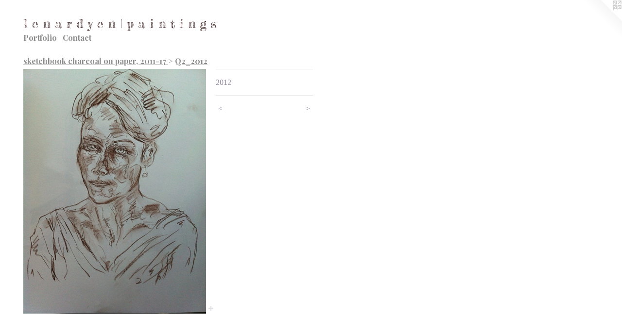

--- FILE ---
content_type: text/html;charset=utf-8
request_url: https://lenardyen.com/artwork/2636291.html
body_size: 4609
content:
<!doctype html><html class="no-js a-image mobile-title-align--center l-flowing has-mobile-menu-icon--left p-artwork has-page-nav mobile-menu-align--center has-wall-text "><head><meta charset="utf-8" /><meta content="IE=edge" http-equiv="X-UA-Compatible" /><meta http-equiv="X-OPP-Site-Id" content="34567" /><meta http-equiv="X-OPP-Revision" content="1847" /><meta http-equiv="X-OPP-Locke-Environment" content="production" /><meta http-equiv="X-OPP-Locke-Release" content="v0.0.141" /><title>l e n a r d   y e n   |  p a i n t i n g s</title><link rel="canonical" href="https://lenardyen.com/artwork/2636291.html" /><meta content="website" property="og:type" /><meta property="og:url" content="https://lenardyen.com/artwork/2636291.html" /><meta property="og:title" /><meta content="width=device-width, initial-scale=1" name="viewport" /><link type="text/css" rel="stylesheet" href="//cdnjs.cloudflare.com/ajax/libs/normalize/3.0.2/normalize.min.css" /><link type="text/css" rel="stylesheet" media="only all" href="//maxcdn.bootstrapcdn.com/font-awesome/4.3.0/css/font-awesome.min.css" /><link type="text/css" rel="stylesheet" media="not all and (min-device-width: 600px) and (min-device-height: 600px)" href="/release/locke/production/v0.0.141/css/small.css" /><link type="text/css" rel="stylesheet" media="only all and (min-device-width: 600px) and (min-device-height: 600px)" href="/release/locke/production/v0.0.141/css/large-flowing.css" /><link type="text/css" rel="stylesheet" media="not all and (min-device-width: 600px) and (min-device-height: 600px)" href="/r17615113520000001847/css/small-site.css" /><link type="text/css" rel="stylesheet" media="only all and (min-device-width: 600px) and (min-device-height: 600px)" href="/r17615113520000001847/css/large-site.css" /><link type="text/css" rel="stylesheet" media="only all and (min-device-width: 600px) and (min-device-height: 600px)" href="//fonts.googleapis.com/css?family=Fredericka+the+Great" /><link type="text/css" rel="stylesheet" media="only all and (min-device-width: 600px) and (min-device-height: 600px)" href="//fonts.googleapis.com/css?family=Playfair+Display:700" /><link type="text/css" rel="stylesheet" media="not all and (min-device-width: 600px) and (min-device-height: 600px)" href="//fonts.googleapis.com/css?family=Playfair+Display:700&amp;text=MENUHomePrtfliCnac" /><link type="text/css" rel="stylesheet" media="not all and (min-device-width: 600px) and (min-device-height: 600px)" href="//fonts.googleapis.com/css?family=Fredericka+the+Great&amp;text=l%20enardy%7Cpitgs" /><script>window.OPP = window.OPP || {};
OPP.modernMQ = 'only all';
OPP.smallMQ = 'not all and (min-device-width: 600px) and (min-device-height: 600px)';
OPP.largeMQ = 'only all and (min-device-width: 600px) and (min-device-height: 600px)';
OPP.downURI = '/x/5/6/7/34567/.down';
OPP.gracePeriodURI = '/x/5/6/7/34567/.grace_period';
OPP.imgL = function (img) {
  !window.lazySizes && img.onerror();
};
OPP.imgE = function (img) {
  img.onerror = img.onload = null;
  img.src = img.getAttribute('data-src');
  //img.srcset = img.getAttribute('data-srcset');
};</script><script src="/release/locke/production/v0.0.141/js/modernizr.js"></script><script src="/release/locke/production/v0.0.141/js/masonry.js"></script><script src="/release/locke/production/v0.0.141/js/respimage.js"></script><script src="/release/locke/production/v0.0.141/js/ls.aspectratio.js"></script><script src="/release/locke/production/v0.0.141/js/lazysizes.js"></script><script src="/release/locke/production/v0.0.141/js/large.js"></script><script src="/release/locke/production/v0.0.141/js/hammer.js"></script><script>if (!Modernizr.mq('only all')) { document.write('<link type="text/css" rel="stylesheet" href="/release/locke/production/v0.0.141/css/minimal.css">') }</script><style>.media-max-width {
  display: block;
}

@media (min-height: 1028px) {

  .media-max-width {
    max-width: 537.0px;
  }

}

@media (max-height: 1028px) {

  .media-max-width {
    max-width: 52.20833333333333vh;
  }

}</style></head><body><a class=" logo hidden--small" href="http://otherpeoplespixels.com/ref/lenardyen.com" title="Website by OtherPeoplesPixels" target="_blank"></a><header id="header"><a class=" site-title" href="/home.html"><span class=" site-title-text u-break-word">l e n a r d   y e n   |  p a i n t i n g s</span><div class=" site-title-media"></div></a><a id="mobile-menu-icon" class="mobile-menu-icon hidden--no-js hidden--large"><svg viewBox="0 0 21 17" width="21" height="17" fill="currentColor"><rect x="0" y="0" width="21" height="3" rx="0"></rect><rect x="0" y="7" width="21" height="3" rx="0"></rect><rect x="0" y="14" width="21" height="3" rx="0"></rect></svg></a></header><nav class=" hidden--large"><ul class=" site-nav"><li class="nav-item nav-home "><a class="nav-link " href="/home.html">Home</a></li><li class="nav-item expanded nav-museum "><a class="nav-link " href="/section/259245.html">Portfolio</a><ul><li class="nav-gallery nav-item expanded "><a class="nav-link " href="/section/544129-cosmos.html">cosmos</a></li><li class="nav-gallery nav-item expanded "><a class="nav-link " href="/section/544127-Pedaling%20Visions.html">Pedaling Visions</a></li><li class="nav-gallery nav-item expanded "><a class="nav-link " href="/section/534970-beyond%20measure.html">beyond measure</a></li><li class="nav-gallery nav-item expanded "><a class="nav-link " href="/section/535248-recent%202024.html">recent 2024</a></li><li class="nav-gallery nav-item expanded "><a class="nav-link " href="/section/531494-Encapsulate.html">Encapsulate</a></li><li class="nav-gallery nav-item expanded "><a class="nav-link " href="/section/522635-At%20Once.html">VCA Summer Arts Fest 2023</a></li><li class="nav-gallery nav-item expanded "><a class="nav-link " href="/section/525940-snowball%27s%20chance.html">snowball's chance</a></li><li class="nav-gallery nav-item expanded "><a class="nav-link " href="/section/522631-The%20Weight%20of%20Cake.html">3-member show </a></li><li class="nav-gallery nav-item expanded "><a class="nav-link " href="/section/522630-5%22%20x%20%3f%20%20VALISE%20annual%20miniature%20show%202022.html">annual miniature 2022</a></li><li class="nav-gallery nav-item expanded "><a class="nav-link " href="/section/514840-Stillpoint.html">Stillpoint</a></li><li class="nav-gallery nav-item expanded "><a class="nav-link " href="/section/513651-Come%20into%20Being.html">Come into Being</a></li><li class="nav-gallery nav-item expanded "><a class="nav-link " href="/section/511667-Hawaii%20-%202022.html">Hawaii - 2022</a></li><li class="nav-gallery nav-item expanded "><a class="nav-link " href="/section/511666-Miniatures%20-%202021.html">Miniatures - 2021</a></li><li class="nav-gallery nav-item expanded "><a class="nav-link " href="/section/506289-A%20Balancing%20Act%2c%202021.html">A Balancing Act, 2021</a></li><li class="nav-gallery nav-item expanded "><a class="nav-link " href="/section/506287-recent%2c%202021.html">recent, 2021</a></li><li class="nav-gallery nav-item expanded "><a class="nav-link " href="/section/500783-The%20Light%20at%20the%20End%20of%20the%20Tunnel%2c%202021.html">The Light at the End of the Tunnel, 2021</a></li><li class="nav-gallery nav-item expanded "><a class="nav-link " href="/section/498173-orbs.html">orbs</a></li><li class="nav-gallery nav-item expanded "><a class="nav-link " href="/section/498172-artifacts.html">artifacts</a></li><li class="nav-gallery nav-item expanded "><a class="nav-link " href="/section/495732-Circling%2c%20oil%20on%20panel%2c%202020.html">Circling, oil on panel, 2020</a></li><li class="nav-gallery nav-item expanded "><a class="nav-link " href="/section/495729-Gradients%2c%20Inflections%2c%20Palindromes.html">Gradients, Inflections, Palindromes</a></li><li class="nav-gallery nav-item expanded "><a class="nav-link " href="/section/485704-amuse-bouche.html">amuse-bouche</a></li><li class="nav-gallery nav-item expanded "><a class="nav-link " href="/section/482451-irides%20oil%2c%202019.html">irides oil, 2019</a></li><li class="nav-gallery nav-item expanded "><a class="nav-link " href="/section/466279-Through%20the%20Looking%20Glassoil%2c%202018-19.html">Through the Looking Glass
oil, 2018-19</a></li><li class="nav-gallery nav-item expanded "><a class="nav-link " href="/section/466186-Beyond%20the%20Veil%3a%20ROYGBIVoil%2c%202017.html">Beyond the Veil: ROYGBIV
oil, 2017</a></li><li class="nav-gallery nav-item expanded "><a class="nav-link " href="/section/440782-distant%20horizonsoil%2c%202016-17.html">distant horizons
oil, 2016-17</a></li><li class="nav-gallery nav-item expanded "><a class="nav-link " href="/section/407022-across%20the%20universeoil%2c%202014-16.html">across the universe
oil, 2014-16
</a></li><li class="nav-gallery nav-item expanded "><a class="nav-link " href="/section/378897-mixed%20motionsacrylic%2c%202013-14.html">
mixed motions
acrylic, 2013-14
</a></li><li class="nav-gallery nav-item expanded "><a class="nav-link " href="/section/358519-DETOURacrylic%2c%202013.html">


DETOUR
acrylic, 2013</a></li><li class="nav-gallery nav-item expanded "><a class="nav-link " href="/section/260853-The%20Prepositionsoil%20on%20canvas%2c%202011-12.html">The Prepositions
oil on canvas, 2011-12

</a></li><li class="nav-gallery nav-item expanded "><a class="nav-link " href="/section/261330-color%20is%20rapture%20acrylic%20on%20wood%2c%202008.html">color is rapture 
acrylic on wood, 2008



</a></li><li class="nav-gallery nav-item expanded "><a class="nav-link " href="/section/259252-tree%20lives%20acrylic%20on%20wood%2c%202008.html">tree lives 
acrylic on wood, 2008

</a></li><li class="nav-gallery nav-item expanded "><a class="nav-link " href="/section/260425-undersea%20acrylic%20on%20wood%2c%202009.html">undersea 
acrylic on wood, 2009

</a></li><li class="nav-gallery nav-item expanded "><a class="nav-link " href="/section/261321-self%20portraits%2c%20miniatures%20acrylic%20on%20panel%2c%202009.html">


self portraits, miniatures 
acrylic on panel, 2009</a></li><li class="nav-gallery nav-item expanded "><a class="nav-link " href="/section/260424-bromeliads%2c%20blooms%20and%20beyond%20acrylic%20on%20panel%2c%202010.html">bromeliads, blooms and beyond 
acrylic on panel, 2010</a></li><li class="nav-gallery nav-item expanded "><a class="nav-link " href="/section/260845-states%20of%20water%20acrylic%20on%20wood%2c%20panel%2c%202009.html">states of water 
acrylic on wood, panel, 2009

</a></li><li class="nav-gallery nav-item expanded "><a class="nav-link " href="/section/259812-doggone%20vashon%20acrylic%20on%20panel%2c%202010.html">doggone vashon 
acrylic on panel, 2010

</a></li><li class="nav-gallery nav-item expanded "><a class="nav-link " href="/section/260428-portrait%20party%20acrylic%20on%20panel%2c%202010.html">portrait party 
acrylic on panel, 2010

</a></li><li class="nav-gallery nav-item expanded "><a class="nav-link " href="/section/260851-selving%20oil%2c%202011.html">


selving
 oil, 2011</a></li><li class="nav-item expanded nav-museum "><a class="nav-link " href="/section/263107-sketchbook%20charcoal%20on%20paper%2c%202011-17.html">sketchbook 
charcoal on paper, 2011-17

</a><ul><li class="nav-gallery nav-item expanded "><a class="nav-link " href="/section/448093-Sketchbook%20Q1%2fQ4%5f2017.html">Sketchbook Q1/Q4_2017</a></li><li class="nav-gallery nav-item expanded "><a class="nav-link " href="/section/441227-Q4%5f2016.html">Q4_2016</a></li><li class="nav-gallery nav-item expanded "><a class="nav-link " href="/section/440349-Q3%5f2016.html">Q3_2016</a></li><li class="nav-gallery nav-item expanded "><a class="nav-link " href="/section/433982-Q2%5f2016.html">Q2_2016</a></li><li class="nav-gallery nav-item expanded "><a class="nav-link " href="/section/430549-Q1%5f2016.html">Q1_2016</a></li><li class="nav-gallery nav-item expanded "><a class="nav-link " href="/section/424230-Q4%5f2015.html">Q4_2015</a></li><li class="nav-gallery nav-item expanded "><a class="nav-link " href="/section/413746-Q2%5f2015.html">Q2_2015</a></li><li class="nav-gallery nav-item expanded "><a class="nav-link " href="/section/411176-Q1%202015.html">Q1 2015</a></li><li class="nav-gallery nav-item expanded "><a class="nav-link " href="/section/406931-Q3%5f2014.html">Q3_2014</a></li><li class="nav-gallery nav-item expanded "><a class="nav-link " href="/section/395528-Q2%5f2014.html">Q2_2014</a></li><li class="nav-gallery nav-item expanded "><a class="nav-link " href="/section/390618-Q1%5f2014.html">Q1_2014</a></li><li class="nav-gallery nav-item expanded "><a class="nav-link " href="/section/373943-Q3%5f2013.html">Q3_2013</a></li><li class="nav-gallery nav-item expanded "><a class="nav-link " href="/section/358072-Q2%5f2013.html">Q2_2013</a></li><li class="nav-gallery nav-item expanded "><a class="nav-link " href="/section/350595-Q1%5f2013.html">Q1_2013</a></li><li class="nav-gallery nav-item expanded "><a class="nav-link " href="/section/332613-Q4%5f2012.html">Q4_2012</a></li><li class="nav-gallery nav-item expanded "><a class="nav-link " href="/section/329402-Q3%5f2012.html">Q3_2012</a></li><li class="nav-gallery nav-item expanded "><a class="selected nav-link " href="/section/298297-Q2%5f2012.html">Q2_2012</a></li><li class="nav-gallery nav-item expanded "><a class="nav-link " href="/section/279159-Q1%2c%202012.html">Q1, 2012</a></li><li class="nav-gallery nav-item expanded "><a class="nav-link " href="/section/263109-Q4%5f2011.html">Q4_2011</a></li><li class="nav-gallery nav-item expanded "><a class="nav-link " href="/section/263118-Q3%5f2011.html">Q3_2011</a></li><li class="nav-gallery nav-item expanded "><a class="nav-link " href="/section/263730-Q2%5f2011.html">Q2_2011</a></li><li class="nav-gallery nav-item expanded "><a class="nav-link " href="/section/263758-Q1%5f2011.html">Q1_2011</a></li><li class="nav-gallery nav-item expanded "><a class="nav-link " href="/section/304152-Q4%5f2010.html">Q4_2010</a></li></ul></li><li class="nav-gallery nav-item expanded "><a class="nav-link " href="/section/358521-india%27s%20statuary%2c%20Fuller%20Court%2c%20SAAMcharcoal%2c%2014%22%20x%2011%22%2c%202012.html">india's statuary, Fuller Court, SAAM
charcoal, 14" x 11", 2012</a></li><li class="nav-gallery nav-item expanded "><a class="nav-link " href="/section/261326-heiau%20pu%27uohoku%20trail%20run%20halawa%20moomomi%20kaiwe%20paths%20riverbed%20roots%20surinam%20cherries%20roadside%20attraction%20mapulehu%20.html">heiau 
pu'uohoku 
trail run 
halawa 
moomomi 
kaiwe 
paths 
riverbed 
roots 
surinam cherries 
roadside attraction 
mapulehu 

</a></li></ul></li><li class="nav-item nav-contact "><a class="nav-link " href="/contact.html">Contact</a></li></ul></nav><div class=" content"><nav class=" hidden--small" id="nav"><header><a class=" site-title" href="/home.html"><span class=" site-title-text u-break-word">l e n a r d   y e n   |  p a i n t i n g s</span><div class=" site-title-media"></div></a></header><ul class=" site-nav"><li class="nav-item nav-home "><a class="nav-link " href="/home.html">Home</a></li><li class="nav-item expanded nav-museum "><a class="nav-link " href="/section/259245.html">Portfolio</a><ul><li class="nav-gallery nav-item expanded "><a class="nav-link " href="/section/544129-cosmos.html">cosmos</a></li><li class="nav-gallery nav-item expanded "><a class="nav-link " href="/section/544127-Pedaling%20Visions.html">Pedaling Visions</a></li><li class="nav-gallery nav-item expanded "><a class="nav-link " href="/section/534970-beyond%20measure.html">beyond measure</a></li><li class="nav-gallery nav-item expanded "><a class="nav-link " href="/section/535248-recent%202024.html">recent 2024</a></li><li class="nav-gallery nav-item expanded "><a class="nav-link " href="/section/531494-Encapsulate.html">Encapsulate</a></li><li class="nav-gallery nav-item expanded "><a class="nav-link " href="/section/522635-At%20Once.html">VCA Summer Arts Fest 2023</a></li><li class="nav-gallery nav-item expanded "><a class="nav-link " href="/section/525940-snowball%27s%20chance.html">snowball's chance</a></li><li class="nav-gallery nav-item expanded "><a class="nav-link " href="/section/522631-The%20Weight%20of%20Cake.html">3-member show </a></li><li class="nav-gallery nav-item expanded "><a class="nav-link " href="/section/522630-5%22%20x%20%3f%20%20VALISE%20annual%20miniature%20show%202022.html">annual miniature 2022</a></li><li class="nav-gallery nav-item expanded "><a class="nav-link " href="/section/514840-Stillpoint.html">Stillpoint</a></li><li class="nav-gallery nav-item expanded "><a class="nav-link " href="/section/513651-Come%20into%20Being.html">Come into Being</a></li><li class="nav-gallery nav-item expanded "><a class="nav-link " href="/section/511667-Hawaii%20-%202022.html">Hawaii - 2022</a></li><li class="nav-gallery nav-item expanded "><a class="nav-link " href="/section/511666-Miniatures%20-%202021.html">Miniatures - 2021</a></li><li class="nav-gallery nav-item expanded "><a class="nav-link " href="/section/506289-A%20Balancing%20Act%2c%202021.html">A Balancing Act, 2021</a></li><li class="nav-gallery nav-item expanded "><a class="nav-link " href="/section/506287-recent%2c%202021.html">recent, 2021</a></li><li class="nav-gallery nav-item expanded "><a class="nav-link " href="/section/500783-The%20Light%20at%20the%20End%20of%20the%20Tunnel%2c%202021.html">The Light at the End of the Tunnel, 2021</a></li><li class="nav-gallery nav-item expanded "><a class="nav-link " href="/section/498173-orbs.html">orbs</a></li><li class="nav-gallery nav-item expanded "><a class="nav-link " href="/section/498172-artifacts.html">artifacts</a></li><li class="nav-gallery nav-item expanded "><a class="nav-link " href="/section/495732-Circling%2c%20oil%20on%20panel%2c%202020.html">Circling, oil on panel, 2020</a></li><li class="nav-gallery nav-item expanded "><a class="nav-link " href="/section/495729-Gradients%2c%20Inflections%2c%20Palindromes.html">Gradients, Inflections, Palindromes</a></li><li class="nav-gallery nav-item expanded "><a class="nav-link " href="/section/485704-amuse-bouche.html">amuse-bouche</a></li><li class="nav-gallery nav-item expanded "><a class="nav-link " href="/section/482451-irides%20oil%2c%202019.html">irides oil, 2019</a></li><li class="nav-gallery nav-item expanded "><a class="nav-link " href="/section/466279-Through%20the%20Looking%20Glassoil%2c%202018-19.html">Through the Looking Glass
oil, 2018-19</a></li><li class="nav-gallery nav-item expanded "><a class="nav-link " href="/section/466186-Beyond%20the%20Veil%3a%20ROYGBIVoil%2c%202017.html">Beyond the Veil: ROYGBIV
oil, 2017</a></li><li class="nav-gallery nav-item expanded "><a class="nav-link " href="/section/440782-distant%20horizonsoil%2c%202016-17.html">distant horizons
oil, 2016-17</a></li><li class="nav-gallery nav-item expanded "><a class="nav-link " href="/section/407022-across%20the%20universeoil%2c%202014-16.html">across the universe
oil, 2014-16
</a></li><li class="nav-gallery nav-item expanded "><a class="nav-link " href="/section/378897-mixed%20motionsacrylic%2c%202013-14.html">
mixed motions
acrylic, 2013-14
</a></li><li class="nav-gallery nav-item expanded "><a class="nav-link " href="/section/358519-DETOURacrylic%2c%202013.html">


DETOUR
acrylic, 2013</a></li><li class="nav-gallery nav-item expanded "><a class="nav-link " href="/section/260853-The%20Prepositionsoil%20on%20canvas%2c%202011-12.html">The Prepositions
oil on canvas, 2011-12

</a></li><li class="nav-gallery nav-item expanded "><a class="nav-link " href="/section/261330-color%20is%20rapture%20acrylic%20on%20wood%2c%202008.html">color is rapture 
acrylic on wood, 2008



</a></li><li class="nav-gallery nav-item expanded "><a class="nav-link " href="/section/259252-tree%20lives%20acrylic%20on%20wood%2c%202008.html">tree lives 
acrylic on wood, 2008

</a></li><li class="nav-gallery nav-item expanded "><a class="nav-link " href="/section/260425-undersea%20acrylic%20on%20wood%2c%202009.html">undersea 
acrylic on wood, 2009

</a></li><li class="nav-gallery nav-item expanded "><a class="nav-link " href="/section/261321-self%20portraits%2c%20miniatures%20acrylic%20on%20panel%2c%202009.html">


self portraits, miniatures 
acrylic on panel, 2009</a></li><li class="nav-gallery nav-item expanded "><a class="nav-link " href="/section/260424-bromeliads%2c%20blooms%20and%20beyond%20acrylic%20on%20panel%2c%202010.html">bromeliads, blooms and beyond 
acrylic on panel, 2010</a></li><li class="nav-gallery nav-item expanded "><a class="nav-link " href="/section/260845-states%20of%20water%20acrylic%20on%20wood%2c%20panel%2c%202009.html">states of water 
acrylic on wood, panel, 2009

</a></li><li class="nav-gallery nav-item expanded "><a class="nav-link " href="/section/259812-doggone%20vashon%20acrylic%20on%20panel%2c%202010.html">doggone vashon 
acrylic on panel, 2010

</a></li><li class="nav-gallery nav-item expanded "><a class="nav-link " href="/section/260428-portrait%20party%20acrylic%20on%20panel%2c%202010.html">portrait party 
acrylic on panel, 2010

</a></li><li class="nav-gallery nav-item expanded "><a class="nav-link " href="/section/260851-selving%20oil%2c%202011.html">


selving
 oil, 2011</a></li><li class="nav-item expanded nav-museum "><a class="nav-link " href="/section/263107-sketchbook%20charcoal%20on%20paper%2c%202011-17.html">sketchbook 
charcoal on paper, 2011-17

</a><ul><li class="nav-gallery nav-item expanded "><a class="nav-link " href="/section/448093-Sketchbook%20Q1%2fQ4%5f2017.html">Sketchbook Q1/Q4_2017</a></li><li class="nav-gallery nav-item expanded "><a class="nav-link " href="/section/441227-Q4%5f2016.html">Q4_2016</a></li><li class="nav-gallery nav-item expanded "><a class="nav-link " href="/section/440349-Q3%5f2016.html">Q3_2016</a></li><li class="nav-gallery nav-item expanded "><a class="nav-link " href="/section/433982-Q2%5f2016.html">Q2_2016</a></li><li class="nav-gallery nav-item expanded "><a class="nav-link " href="/section/430549-Q1%5f2016.html">Q1_2016</a></li><li class="nav-gallery nav-item expanded "><a class="nav-link " href="/section/424230-Q4%5f2015.html">Q4_2015</a></li><li class="nav-gallery nav-item expanded "><a class="nav-link " href="/section/413746-Q2%5f2015.html">Q2_2015</a></li><li class="nav-gallery nav-item expanded "><a class="nav-link " href="/section/411176-Q1%202015.html">Q1 2015</a></li><li class="nav-gallery nav-item expanded "><a class="nav-link " href="/section/406931-Q3%5f2014.html">Q3_2014</a></li><li class="nav-gallery nav-item expanded "><a class="nav-link " href="/section/395528-Q2%5f2014.html">Q2_2014</a></li><li class="nav-gallery nav-item expanded "><a class="nav-link " href="/section/390618-Q1%5f2014.html">Q1_2014</a></li><li class="nav-gallery nav-item expanded "><a class="nav-link " href="/section/373943-Q3%5f2013.html">Q3_2013</a></li><li class="nav-gallery nav-item expanded "><a class="nav-link " href="/section/358072-Q2%5f2013.html">Q2_2013</a></li><li class="nav-gallery nav-item expanded "><a class="nav-link " href="/section/350595-Q1%5f2013.html">Q1_2013</a></li><li class="nav-gallery nav-item expanded "><a class="nav-link " href="/section/332613-Q4%5f2012.html">Q4_2012</a></li><li class="nav-gallery nav-item expanded "><a class="nav-link " href="/section/329402-Q3%5f2012.html">Q3_2012</a></li><li class="nav-gallery nav-item expanded "><a class="selected nav-link " href="/section/298297-Q2%5f2012.html">Q2_2012</a></li><li class="nav-gallery nav-item expanded "><a class="nav-link " href="/section/279159-Q1%2c%202012.html">Q1, 2012</a></li><li class="nav-gallery nav-item expanded "><a class="nav-link " href="/section/263109-Q4%5f2011.html">Q4_2011</a></li><li class="nav-gallery nav-item expanded "><a class="nav-link " href="/section/263118-Q3%5f2011.html">Q3_2011</a></li><li class="nav-gallery nav-item expanded "><a class="nav-link " href="/section/263730-Q2%5f2011.html">Q2_2011</a></li><li class="nav-gallery nav-item expanded "><a class="nav-link " href="/section/263758-Q1%5f2011.html">Q1_2011</a></li><li class="nav-gallery nav-item expanded "><a class="nav-link " href="/section/304152-Q4%5f2010.html">Q4_2010</a></li></ul></li><li class="nav-gallery nav-item expanded "><a class="nav-link " href="/section/358521-india%27s%20statuary%2c%20Fuller%20Court%2c%20SAAMcharcoal%2c%2014%22%20x%2011%22%2c%202012.html">india's statuary, Fuller Court, SAAM
charcoal, 14" x 11", 2012</a></li><li class="nav-gallery nav-item expanded "><a class="nav-link " href="/section/261326-heiau%20pu%27uohoku%20trail%20run%20halawa%20moomomi%20kaiwe%20paths%20riverbed%20roots%20surinam%20cherries%20roadside%20attraction%20mapulehu%20.html">heiau 
pu'uohoku 
trail run 
halawa 
moomomi 
kaiwe 
paths 
riverbed 
roots 
surinam cherries 
roadside attraction 
mapulehu 

</a></li></ul></li><li class="nav-item nav-contact "><a class="nav-link " href="/contact.html">Contact</a></li></ul><footer><div class=" copyright">© LENARD YEN</div><div class=" credit"><a href="http://otherpeoplespixels.com/ref/lenardyen.com" target="_blank">Website by OtherPeoplesPixels</a></div></footer></nav><main id="main"><div class=" page clearfix media-max-width"><h1 class="parent-title title"><a class=" title-segment hidden--small" href="/section/263107-sketchbook%20charcoal%20on%20paper%2c%202011-17.html">sketchbook 
charcoal on paper, 2011-17

</a><span class=" title-sep hidden--small"> &gt; </span><a class=" title-segment" href="/section/298297-Q2%5f2012.html">Q2_2012</a></h1><div class=" media-and-info"><div class=" page-media-wrapper media"><a class=" page-media" href="/artwork/2636290.html" id="media"><img data-aspectratio="537/720" class="u-img " src="//img-cache.oppcdn.com/fixed/34567/assets/bfSCag9hj4uZSLiw.jpg" srcset="//img-cache.oppcdn.com/img/v1.0/s:34567/t:QkxBTksrVEVYVCtIRVJF/p:12/g:tl/o:2.5/a:50/q:90/1400x720-bfSCag9hj4uZSLiw.jpg/537x720/a11ba7d914838882ead6b0473308ff9b.jpg 537w,
//img-cache.oppcdn.com/img/v1.0/s:34567/t:QkxBTksrVEVYVCtIRVJF/p:12/g:tl/o:2.5/a:50/q:90/984x588-bfSCag9hj4uZSLiw.jpg/439x588/09550246e91980728963f64e4ade04ff.jpg 439w,
//img-cache.oppcdn.com/fixed/34567/assets/bfSCag9hj4uZSLiw.jpg 358w" sizes="(max-device-width: 599px) 100vw,
(max-device-height: 599px) 100vw,
(max-width: 358px) 358px,
(max-height: 480px) 358px,
(max-width: 439px) 439px,
(max-height: 588px) 439px,
537px" /></a><a class=" zoom-corner" style="display: none" id="zoom-corner"><span class=" zoom-icon fa fa-search-plus"></span></a><div class="share-buttons a2a_kit social-icons hidden--small" data-a2a-url="https://lenardyen.com/artwork/2636291.html"><a target="_blank" class="u-img-link share-button a2a_dd " href="https://www.addtoany.com/share_save"><span class="social-icon share fa-plus fa "></span></a></div></div><div class=" info border-color"><div class=" wall-text border-color"><div class=" wt-item wt-date">2012</div></div><div class=" page-nav hidden--small border-color clearfix"><a class=" prev" id="artwork-prev" href="/artwork/2636292.html">&lt; <span class=" m-hover-show">previous</span></a> <a class=" next" id="artwork-next" href="/artwork/2636290.html"><span class=" m-hover-show">next</span> &gt;</a></div></div></div><div class="share-buttons a2a_kit social-icons hidden--large" data-a2a-url="https://lenardyen.com/artwork/2636291.html"><a target="_blank" class="u-img-link share-button a2a_dd " href="https://www.addtoany.com/share_save"><span class="social-icon share fa-plus fa "></span></a></div></div></main></div><footer><div class=" copyright">© LENARD YEN</div><div class=" credit"><a href="http://otherpeoplespixels.com/ref/lenardyen.com" target="_blank">Website by OtherPeoplesPixels</a></div></footer><div class=" modal zoom-modal" style="display: none" id="zoom-modal"><style>@media (min-aspect-ratio: 179/240) {

  .zoom-media {
    width: auto;
    max-height: 720px;
    height: 100%;
  }

}

@media (max-aspect-ratio: 179/240) {

  .zoom-media {
    height: auto;
    max-width: 537px;
    width: 100%;
  }

}
@supports (object-fit: contain) {
  img.zoom-media {
    object-fit: contain;
    width: 100%;
    height: 100%;
    max-width: 537px;
    max-height: 720px;
  }
}</style><div class=" zoom-media-wrapper"><img onerror="OPP.imgE(this);" onload="OPP.imgL(this);" data-src="//img-cache.oppcdn.com/fixed/34567/assets/bfSCag9hj4uZSLiw.jpg" data-srcset="//img-cache.oppcdn.com/img/v1.0/s:34567/t:QkxBTksrVEVYVCtIRVJF/p:12/g:tl/o:2.5/a:50/q:90/1400x720-bfSCag9hj4uZSLiw.jpg/537x720/a11ba7d914838882ead6b0473308ff9b.jpg 537w,
//img-cache.oppcdn.com/img/v1.0/s:34567/t:QkxBTksrVEVYVCtIRVJF/p:12/g:tl/o:2.5/a:50/q:90/984x588-bfSCag9hj4uZSLiw.jpg/439x588/09550246e91980728963f64e4ade04ff.jpg 439w,
//img-cache.oppcdn.com/fixed/34567/assets/bfSCag9hj4uZSLiw.jpg 358w" data-sizes="(max-device-width: 599px) 100vw,
(max-device-height: 599px) 100vw,
(max-width: 358px) 358px,
(max-height: 480px) 358px,
(max-width: 439px) 439px,
(max-height: 588px) 439px,
537px" class="zoom-media lazyload hidden--no-js " /><noscript><img class="zoom-media " src="//img-cache.oppcdn.com/fixed/34567/assets/bfSCag9hj4uZSLiw.jpg" /></noscript></div></div><div class=" offline"></div><script src="/release/locke/production/v0.0.141/js/small.js"></script><script src="/release/locke/production/v0.0.141/js/artwork.js"></script><script>var a2a_config = a2a_config || {};a2a_config.prioritize = ['facebook','twitter','linkedin','googleplus','pinterest','instagram','tumblr','share'];a2a_config.onclick = 1;(function(){  var a = document.createElement('script');  a.type = 'text/javascript'; a.async = true;  a.src = '//static.addtoany.com/menu/page.js';  document.getElementsByTagName('head')[0].appendChild(a);})();</script><script>window.oppa=window.oppa||function(){(oppa.q=oppa.q||[]).push(arguments)};oppa('config','pathname','production/v0.0.141/34567');oppa('set','g','true');oppa('set','l','flowing');oppa('set','p','artwork');oppa('set','a','image');oppa('rect','m','media','');oppa('send');</script><script async="" src="/release/locke/production/v0.0.141/js/analytics.js"></script><script src="https://otherpeoplespixels.com/static/enable-preview.js"></script></body></html>

--- FILE ---
content_type: text/css; charset=utf-8
request_url: https://fonts.googleapis.com/css?family=Playfair+Display:700&text=MENUHomePrtfliCnac
body_size: -375
content:
@font-face {
  font-family: 'Playfair Display';
  font-style: normal;
  font-weight: 700;
  src: url(https://fonts.gstatic.com/l/font?kit=nuFvD-vYSZviVYUb_rj3ij__anPXJzDwcbmjWBN2PKeiukDVZNLo_EWrKVjXV-CkOcuxBi59zdXKU9kKYW0&skey=f3b68f0152604ed9&v=v40) format('woff2');
}


--- FILE ---
content_type: text/css; charset=utf-8
request_url: https://fonts.googleapis.com/css?family=Fredericka+the+Great&text=l%20enardy%7Cpitgs
body_size: -436
content:
@font-face {
  font-family: 'Fredericka the Great';
  font-style: normal;
  font-weight: 400;
  src: url(https://fonts.gstatic.com/l/font?kit=9Bt33CxNwt7aOctW2xjbCstzwVKsIBVV-9Shz7AlczeETDzCcALQMwZOgtzPWQc&skey=e76684586970fdda&v=v23) format('woff2');
}
